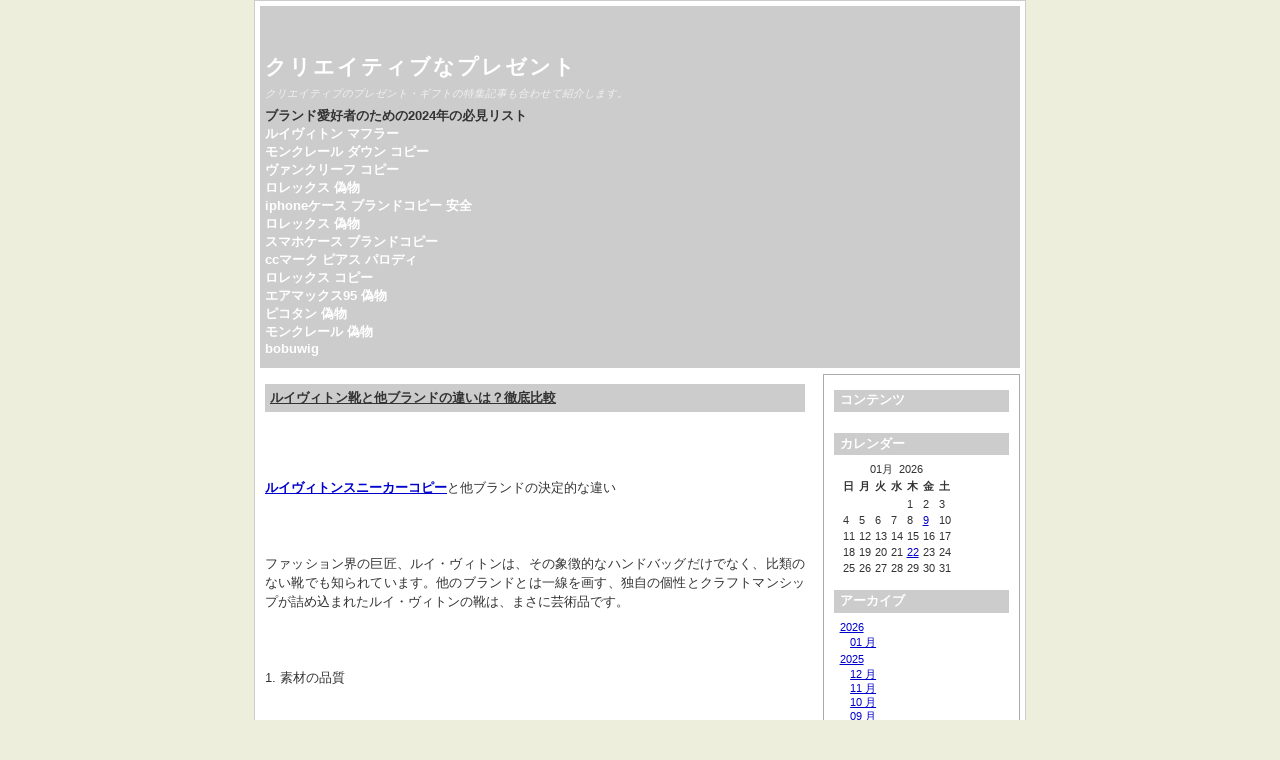

--- FILE ---
content_type: text/html; charset=utf-8
request_url: http://aaabbb.info/html/?x=entry:entry240618-032824
body_size: 6962
content:
<!DOCTYPE html>
<html xmlns="http://www.w3.org/1999/xhtml" lang="ja-jp">
<head>
	<title>ルイヴィトン靴と他ブランドの違いは？徹底比較 &laquo; クリエイティブなプレゼント </title>
	<meta http-equiv="Content-Type" content="text/html; charset=utf-8" />
	<meta name="viewport" content="width=device-width, initial-scale=1.0" />
	
		<script type="text/javascript" src="http://aaabbb.info/html/skin/plugins/jquery/res/jquery/3.5.1/jquery-3.5.1.min.js"></script>
		<script type="text/javascript" src="http://aaabbb.info/html/skin/plugins/jquery/res/jqueryui/1.12.1/jquery-ui.min.js"></script><link media="screen" href="http://aaabbb.info/html/skin/interface/themes/copy/css/res/style.css" type="text/css" rel="stylesheet" /><link media="print" href="http://aaabbb.info/html/skin/interface/themes/copy/css/res/../../css/res/print.css" type="text/css" rel="stylesheet" /><link rel="archives" title="1月 2026" href="http://aaabbb.info/html/?x=y:26;m:01" />
<link rel="archives" title="1月 2025" href="http://aaabbb.info/html/?x=y:25;m:01" />
<link rel="archives" title="2月 2025" href="http://aaabbb.info/html/?x=y:25;m:02" />
<link rel="archives" title="3月 2025" href="http://aaabbb.info/html/?x=y:25;m:03" />
<link rel="archives" title="4月 2025" href="http://aaabbb.info/html/?x=y:25;m:04" />
<link rel="archives" title="5月 2025" href="http://aaabbb.info/html/?x=y:25;m:05" />
<link rel="archives" title="6月 2025" href="http://aaabbb.info/html/?x=y:25;m:06" />
<link rel="archives" title="7月 2025" href="http://aaabbb.info/html/?x=y:25;m:07" />
<link rel="archives" title="8月 2025" href="http://aaabbb.info/html/?x=y:25;m:08" />
<link rel="archives" title="9月 2025" href="http://aaabbb.info/html/?x=y:25;m:09" />
<link rel="archives" title="10月 2025" href="http://aaabbb.info/html/?x=y:25;m:10" />
<link rel="archives" title="11月 2025" href="http://aaabbb.info/html/?x=y:25;m:11" />
<link rel="archives" title="12月 2025" href="http://aaabbb.info/html/?x=y:25;m:12" />
<link rel="archives" title="1月 2024" href="http://aaabbb.info/html/?x=y:24;m:01" />
<link rel="archives" title="2月 2024" href="http://aaabbb.info/html/?x=y:24;m:02" />
<link rel="archives" title="3月 2024" href="http://aaabbb.info/html/?x=y:24;m:03" />
<link rel="archives" title="4月 2024" href="http://aaabbb.info/html/?x=y:24;m:04" />
<link rel="archives" title="5月 2024" href="http://aaabbb.info/html/?x=y:24;m:05" />
<link rel="archives" title="6月 2024" href="http://aaabbb.info/html/?x=y:24;m:06" />
<link rel="archives" title="7月 2024" href="http://aaabbb.info/html/?x=y:24;m:07" />
<link rel="archives" title="8月 2024" href="http://aaabbb.info/html/?x=y:24;m:08" />
<link rel="archives" title="9月 2024" href="http://aaabbb.info/html/?x=y:24;m:09" />
<link rel="archives" title="10月 2024" href="http://aaabbb.info/html/?x=y:24;m:10" />
<link rel="archives" title="11月 2024" href="http://aaabbb.info/html/?x=y:24;m:11" />
<link rel="archives" title="12月 2024" href="http://aaabbb.info/html/?x=y:24;m:12" />
<link rel="archives" title="1月 2023" href="http://aaabbb.info/html/?x=y:23;m:01" />
<link rel="archives" title="2月 2023" href="http://aaabbb.info/html/?x=y:23;m:02" />
<link rel="archives" title="7月 2023" href="http://aaabbb.info/html/?x=y:23;m:07" />
<link rel="archives" title="8月 2023" href="http://aaabbb.info/html/?x=y:23;m:08" />
<link rel="archives" title="9月 2023" href="http://aaabbb.info/html/?x=y:23;m:09" />
<link rel="archives" title="10月 2023" href="http://aaabbb.info/html/?x=y:23;m:10" />
<link rel="archives" title="11月 2023" href="http://aaabbb.info/html/?x=y:23;m:11" />
<link rel="archives" title="12月 2023" href="http://aaabbb.info/html/?x=y:23;m:12" />
<link rel="archives" title="6月 2022" href="http://aaabbb.info/html/?x=y:22;m:06" />
<link rel="archives" title="7月 2022" href="http://aaabbb.info/html/?x=y:22;m:07" />
<link rel="archives" title="8月 2022" href="http://aaabbb.info/html/?x=y:22;m:08" />
<link rel="archives" title="9月 2022" href="http://aaabbb.info/html/?x=y:22;m:09" />
<link rel="archives" title="10月 2022" href="http://aaabbb.info/html/?x=y:22;m:10" />
<link rel="archives" title="11月 2022" href="http://aaabbb.info/html/?x=y:22;m:11" />
<link rel="archives" title="12月 2022" href="http://aaabbb.info/html/?x=y:22;m:12" />
	<link rel="stylesheet" type="text/css" href="http://aaabbb.info/html/skin/plugins/bbcode/res/bbcode.css" />
<link rel="shortcut icon" href="http://aaabbb.info/html/skin/plugins/favicon/imgs/favicon.ico" />
		<link rel="stylesheet" type="text/css" href="http://aaabbb.info/html/skin/plugins/lightbox2/res/slimbox2.css" />
		
</head>

<body>
	<div id="body-container">

		<div id="head">
			<h1><a href="http://aaabbb.info/html/">クリエイティブなプレゼント</a></h1>
			<p class="subtitle">クリエイティブのプレゼント・ギフトの特集記事も合わせて紹介します。</p>
			<p><strong>ブランド愛好者のための2024年の必見リスト</strong><br/>	<strong><a href="https://www.buyma.com/r/_LOUIS-VUITTON-%E3%83%AB%E3%82%A4%E3%83%B4%E3%82%A3%E3%83%88%E3%83%B3/-C3162/">ルイヴィトン マフラー</a></strong><br/>	<strong><a href="https://www.tokei365.org/brandcopy-category-69.html">モンクレール ダウン コピー</a></strong><br/>	<strong><a href="https://www.totecopy.com/brand-67-c0.html">ヴァンクリーフ コピー</a></strong><br/>	<strong><a href="https://www.fucopy.com/all-8-b0.html">ロレックス 偽物</a></strong><br/>	<strong><a href="https://www.haicopy.com/iphonecase/">iphoneケース ブランドコピー 安全</a></strong><br/>	<strong><a href="https://www.hacopy.net/rolex/">ロレックス 偽物</a></strong><br/>	<strong><a href="https://www.bibicopy.net/iphonecase/" target="_blank">スマホケース ブランドコピー</a></strong><br/>	<strong><a href="https://www.ankopi.com/p-shy51011.html">ccマーク ピアス パロディ</a></strong><br/>	<strong><a href="https://www.nnkopi.com/brandcopy-l-5.html">ロレックス コピー</a></strong><br/>	<strong><a href="https://www.yayakopi.org/NIKE/">エアマックス95 偽物</a></strong><br/>	<strong><a href="https://www.yoikopi.com/brand-46-c0.html">ピコタン 偽物</a></strong><br/>	<strong><a href="https://www.burando777.com/nisemono_moncler/" target="_blank">モンクレール 偽物</a></strong><br/>	<strong><a href="https://www.bobuwig.com/">bobuwig</a></strong>
</p>
		</div>
	
	<div id="outer-container">
		<div id="main">
		
		
				
							<div itemscope itemtype="http://schema.org/BlogPosting" id="entry240618-032824" class="entry y-2024 m-06 d-18">
				 
				 
								
		
		
				<h3 itemprop="name">
				<a href="http://aaabbb.info/html/?x=entry:entry240618-032824">
				ルイヴィトン靴と他ブランドの違いは？徹底比較
				</a>
				</h3>
				 
				
				<div itemprop="articleBody" class="articleBody">
				<p><p><strong><a href="https://www.yoikopi.com/pro-197-b0.html"  target="_blank">ルイヴィトンスニーカーコピー</a></strong>と他ブランドの決定的な違い<br />
<br />
ファッション界の巨匠、ルイ・ヴィトンは、その象徴的なハンドバッグだけでなく、比類のない靴でも知られています。他のブランドとは一線を画す、独自の個性とクラフトマンシップが詰め込まれたルイ・ヴィトンの靴は、まさに芸術品です。<br />
<br />
1. 素材の品質<br />
<br />
ルイ・ヴィトンは、靴に使用される素材の品質に一切妥協しません。最高級のレザー、エキゾチックなスキン、耐久性に優れたファブリックなど、厳選された素材のみを使用しています。これらの素材は、快適さと耐久性を兼ね備え、長年愛用できる逸品となっています。<br />
<br />
2. 職人技<br />
<br />
ルイ・ヴィトンの靴は、熟練した職人によって一点一点丁寧に作られています。伝統的なテクニックを用いながら、現代的なセンスを融合させた独自のスタイルを生み出しています。ステッチから仕上げまで、細部に至るまで完璧を追求しています。<br />
<br />
3. デザイン<br />
<br />
ルイ・ヴィトンの靴は、クラシックで洗練されたデザインが特徴です。象徴的なモノグラム・パターンから、大胆なカラーコンビネーションまで、流行に左右されない、時代を超越した美しさを備えています。その多様性により、どんな装いにも合わせることができます。<br />
<br />
4. 快適性<br />
<br />
ルイ・ヴィトンの靴は、見た目の美しさだけでなく、履き心地も抜群です。クッション性のあるインソール、人間工学に基づいた形状、柔らかい素材を使用することで、一日中快適に過ごせます。<br />
<br />
5. ステータスシンボル<br />
<br />
ルイ・ヴィトンの靴は、単なる履物ではなく、ステータスシンボルでもあります。その高い品質と洗練されたデザインは、着用者の洗練されたセンスと成功を物語っています。ファッション界において、ルイ・ヴィトンの靴は憧れの対象であり、究極の贅沢品です。<br />
<br /><br /><img  style="max-width:100%;" src="https://i.postimg.cc/SKKbPcG7/128.jpg" /><br />
ルイ・ヴィトンと他ブランドの比較<br />
<br />
他のブランドと比較すると、ルイ・ヴィトンの靴は次のような特徴を持っています。<br />
<br />
 品質: 最高級の素材と卓越した職人技により、比類のない品質を誇ります。<br />
 デザイン: クラシックで洗練されたデザインは、流行に左右されず、時代を超越しています。<br />
 快適性: クッション性があり、人間工学に基づいた形状で、一日中快適に過ごせます。<br />
 ステータス: ステータスシンボルとして広く認知されており、着用者の成功と洗練されたセンスを物語っています。<br />
<br />
結論<br />
<br />
ルイ・ヴィトンの靴は、単なる履物以上のものです。それは芸術品であり、卓越した職人技と洗練されたデザインの結晶です。品質、快適性、スタイルを兼ね備えたルイ・ヴィトンの靴は、ファッション界で他とは一線を画す存在であり、投資する価値があります。</p>【関連記事】:<strong><a href="https://www.makenai.top/category/%e9%9d%b4">クラシックシューズの現代への適応</a></strong></p>

				</div>
				

			
				
				<ul class="entry-footer">
			
				<li class="entry-info">
				2024-06-18 03:28:24

				<span itemprop="articleSection">
				 in <a href="http://aaabbb.info/html/?x=cat:6">靴</a>				</span>
				</li> 

				<li><a href="http://aaabbb.info/html/?x=entry:entry240618-032824" title="記事No.entry240618-032824の固定URL">この記事のURL</a></li>
				
								<li class="link-comments">
				<a href="http://aaabbb.info/html/?x=entry:entry240618-032824;comments:1#comments">7 コメントあります 
									</a>
				</li>
								
				</ul>
			
				
	</div>
						
			<div class="navigation">
				<div class="alignright"><a href="http://aaabbb.info/html/index.php/2024/06/12/t/">ジルサンダーTシャツの素材と職人技：高品質の秘密を探る &raquo; </a></div><div class="alignleft"><a href="http://aaabbb.info/html/index.php/2024/06/25//"> &laquo; オメガとロレックスのどちらが高いですか？</a></div>
			</div>
			
		
		</div>
			

				
		<div id="column">
			<div id="widget-bloglink">
				<h4>コンテンツ</h4>
				<ul>
				
				</ul>
				</div>
			
			<div id="widget-calendar">
			<h4>カレンダー</h4>
			<ul id="widget_calendar"><li><table class="calendar">
<caption class="calendar-month">01月 &nbsp;2026</caption>
<tr><th abbr="日曜日">日</th><th abbr="月曜日">月</th><th abbr="火曜日">火</th><th abbr="水曜日">水</th><th abbr="木曜日">木</th><th abbr="金曜日">金</th><th abbr="土曜日">土</th></tr>
<tr><td colspan="4">&nbsp;</td><td>1</td><td>2</td><td>3</td></tr>
<tr><td>4</td><td>5</td><td>6</td><td>7</td><td>8</td><td class="linked-day"><a class="calendar-day" href="http://aaabbb.info/html/?x=y:26;m:01;d:09">9</a></td><td>10</td></tr>
<tr><td>11</td><td>12</td><td>13</td><td>14</td><td>15</td><td>16</td><td>17</td></tr>
<tr><td>18</td><td>19</td><td>20</td><td>21</td><td class="linked-day"><a class="calendar-day" href="http://aaabbb.info/html/?x=y:26;m:01;d:22">22</a></td><td>23</td><td>24</td></tr>
<tr><td>25</td><td>26</td><td>27</td><td>28</td><td>29</td><td>30</td><td>31</td></tr>
</table>
</li></ul>
			</div>
			
			<div id="widget-archives">
			<h4>アーカイブ</h4>
			<ul><li class="archive-year archive-y2026"> <a href="http://aaabbb.info/html/?x=y:26">2026</a><ul><li class="archive-month archive-m01"><a href="http://aaabbb.info/html/?x=y:26;m:01">01 月</a></li></ul></li><li class="archive-year archive-y2025"> <a href="http://aaabbb.info/html/?x=y:25">2025</a><ul><li class="archive-month archive-m12"><a href="http://aaabbb.info/html/?x=y:25;m:12">12 月</a></li><li class="archive-month archive-m11"><a href="http://aaabbb.info/html/?x=y:25;m:11">11 月</a></li><li class="archive-month archive-m10"><a href="http://aaabbb.info/html/?x=y:25;m:10">10 月</a></li><li class="archive-month archive-m09"><a href="http://aaabbb.info/html/?x=y:25;m:09">09 月</a></li><li class="archive-month archive-m08"><a href="http://aaabbb.info/html/?x=y:25;m:08">08 月</a></li><li class="archive-month archive-m07"><a href="http://aaabbb.info/html/?x=y:25;m:07">07 月</a></li><li class="archive-month archive-m06"><a href="http://aaabbb.info/html/?x=y:25;m:06">06 月</a></li><li class="archive-month archive-m05"><a href="http://aaabbb.info/html/?x=y:25;m:05">05 月</a></li><li class="archive-month archive-m04"><a href="http://aaabbb.info/html/?x=y:25;m:04">04 月</a></li><li class="archive-month archive-m03"><a href="http://aaabbb.info/html/?x=y:25;m:03">03 月</a></li><li class="archive-month archive-m02"><a href="http://aaabbb.info/html/?x=y:25;m:02">02 月</a></li><li class="archive-month archive-m01"><a href="http://aaabbb.info/html/?x=y:25;m:01">01 月</a></li></ul></li><li class="archive-year archive-y2024"> <a href="http://aaabbb.info/html/?x=y:24">2024</a><ul><li class="archive-month archive-m12"><a href="http://aaabbb.info/html/?x=y:24;m:12">12 月</a></li><li class="archive-month archive-m11"><a href="http://aaabbb.info/html/?x=y:24;m:11">11 月</a></li><li class="archive-month archive-m10"><a href="http://aaabbb.info/html/?x=y:24;m:10">10 月</a></li><li class="archive-month archive-m09"><a href="http://aaabbb.info/html/?x=y:24;m:09">09 月</a></li><li class="archive-month archive-m08"><a href="http://aaabbb.info/html/?x=y:24;m:08">08 月</a></li><li class="archive-month archive-m07"><a href="http://aaabbb.info/html/?x=y:24;m:07">07 月</a></li><li class="archive-month archive-m06"><a href="http://aaabbb.info/html/?x=y:24;m:06">06 月</a></li><li class="archive-month archive-m05"><a href="http://aaabbb.info/html/?x=y:24;m:05">05 月</a></li><li class="archive-month archive-m04"><a href="http://aaabbb.info/html/?x=y:24;m:04">04 月</a></li><li class="archive-month archive-m03"><a href="http://aaabbb.info/html/?x=y:24;m:03">03 月</a></li><li class="archive-month archive-m02"><a href="http://aaabbb.info/html/?x=y:24;m:02">02 月</a></li><li class="archive-month archive-m01"><a href="http://aaabbb.info/html/?x=y:24;m:01">01 月</a></li></ul></li><li class="archive-year archive-y2023"> <a href="http://aaabbb.info/html/?x=y:23">2023</a><ul><li class="archive-month archive-m12"><a href="http://aaabbb.info/html/?x=y:23;m:12">12 月</a></li><li class="archive-month archive-m11"><a href="http://aaabbb.info/html/?x=y:23;m:11">11 月</a></li><li class="archive-month archive-m10"><a href="http://aaabbb.info/html/?x=y:23;m:10">10 月</a></li><li class="archive-month archive-m09"><a href="http://aaabbb.info/html/?x=y:23;m:09">09 月</a></li><li class="archive-month archive-m08"><a href="http://aaabbb.info/html/?x=y:23;m:08">08 月</a></li><li class="archive-month archive-m07"><a href="http://aaabbb.info/html/?x=y:23;m:07">07 月</a></li><li class="archive-month archive-m02"><a href="http://aaabbb.info/html/?x=y:23;m:02">02 月</a></li><li class="archive-month archive-m01"><a href="http://aaabbb.info/html/?x=y:23;m:01">01 月</a></li></ul></li><li class="archive-year archive-y2022"> <a href="http://aaabbb.info/html/?x=y:22">2022</a><ul><li class="archive-month archive-m12"><a href="http://aaabbb.info/html/?x=y:22;m:12">12 月</a></li><li class="archive-month archive-m11"><a href="http://aaabbb.info/html/?x=y:22;m:11">11 月</a></li><li class="archive-month archive-m10"><a href="http://aaabbb.info/html/?x=y:22;m:10">10 月</a></li><li class="archive-month archive-m09"><a href="http://aaabbb.info/html/?x=y:22;m:09">09 月</a></li><li class="archive-month archive-m08"><a href="http://aaabbb.info/html/?x=y:22;m:08">08 月</a></li><li class="archive-month archive-m07"><a href="http://aaabbb.info/html/?x=y:22;m:07">07 月</a></li><li class="archive-month archive-m06"><a href="http://aaabbb.info/html/?x=y:22;m:06">06 月</a></li></ul></li></ul>
			</div>
			
			<div id="widget-searchbox">
			<h4>検索</h4>
			<ul><li>
		<form method="get" action="http://aaabbb.info/html/search.php">
		<input type="hidden" name="stype" value="full" /><p><input type="text" name="q" /></p><p><input name="search" type="submit" value="検索する" /> </p>		
		</form>
		</li></ul>
			</div>
			
			<div id="widget-categories">
			<h4>カテゴリ</h4>
			 
<ul><li><a href="http://aaabbb.info/html/?x=cat:1">時計  (20) </a></li>
<li><a href="http://aaabbb.info/html/?x=cat:2">財布  (6) </a></li>
<li><a href="http://aaabbb.info/html/?x=cat:3">バッグ  (28) </a></li>
<li><a href="http://aaabbb.info/html/?x=cat:4">服  (43) </a></li>
<li><a href="http://aaabbb.info/html/?x=cat:5">アクセサリー  (33) </a></li>
<li><a href="http://aaabbb.info/html/?x=cat:6">靴  (14) </a></li>
<li><a href="http://aaabbb.info/html/?x=cat:7">ウィッグ  (3) </a></li>
</ul> 
			</div>
			
			<div id="widget-lastentries">
			<h4>最近の記事: 10本</h4>
			<div class="block"><dl><dt><a href="http://aaabbb.info/html/?x=entry:entry260122-015057">ドットショット迷彩は定番！ノースフェイス人気モデル徹底比較＆トップコレクション解説｜2026年最新ガイド</a></dt>
<dd style="margin-bottom: 10px!important;">2026-01-22 01:50:57</dd>
<dt><a href="http://aaabbb.info/html/?x=entry:entry260109-022857">【徹底解説】カルティエ ヌーベル バーグ リング 定価・中古相場・買取価格｜賢く購入・売却する方法</a></dt>
<dd style="margin-bottom: 10px!important;">2026-01-09 02:28:57</dd>
<dt><a href="http://aaabbb.info/html/?x=entry:entry260109-013657">ボッテガ・ヴェネタ メンズ トートバッグ【2025最新】徹底解説｜失敗しない選び方・アウトレット・中古・メンテ術</a></dt>
<dd style="margin-bottom: 10px!important;">2026-01-09 01:36:57</dd>
<dt><a href="http://aaabbb.info/html/?x=entry:entry251210-032523">【2025年最新】ノースフェイスステッカーミニ徹底活用ガイド！スマホ・車をお洒落に飾る裏技＆失敗しない選び方 - (ノースフェイスステッカースマホ/車)</a></dt>
<dd style="margin-bottom: 10px!important;">2025-12-10 03:25:23</dd>
<dt><a href="http://aaabbb.info/html/?x=entry:entry251129-021506">【2025年最新】ナイキ Supreme Tシャツ徹底解説！コラボの歴史、人気モデル、偽物鑑定、買取まで完全ガイド</a></dt>
<dd style="margin-bottom: 10px!important;">2025-11-29 02:15:06</dd>
<dt><a href="http://aaabbb.info/html/?x=entry:entry251118-104640">【2025年最新版】シャネルバッグ中古で賢くお洒落！失敗しない選び方・真贋鑑定・激安裏技まで徹底解説！あなたの運命の一品を見つける完全ガイド</a></dt>
<dd style="margin-bottom: 10px!important;">2025-11-18 10:46:40</dd>
<dt><a href="http://aaabbb.info/html/?x=entry:entry251106-013239">【2025年最新】カナダグース色褪せ完全ガイド：原因・対策・修復＆人気モデル別ケアで失敗しない！カナダグースはなぜすぐ白くなる？徹底解説
</p></a></dt>
<dd style="margin-bottom: 10px!important;">2025-11-06 01:32:39</dd>
<dt><a href="http://aaabbb.info/html/?x=entry:entry251030-044640">nike ティー シャツ徹底解説！メンズ必見の選び方・着こなし＆機能性でスタイル格上げ</a></dt>
<dd style="margin-bottom: 10px!important;">2025-10-30 04:46:40</dd>
<dt><a href="http://aaabbb.info/html/?x=entry:entry251017-115809">【2025年最新】ティファニー小物安い！賢く憧れを日常に - 予算別おすすめ＆失敗しない選び方徹底ガイド</a></dt>
<dd style="margin-bottom: 10px!important;">2025-10-17 11:58:09</dd>
<dt><a href="http://aaabbb.info/html/?x=entry:entry251010-132420">2025年最新【ナイキ 花 柄 スニーカー】完全ガイド！レディース・メンズ・キッズに人気の選び方＆着こなし術を徹底解説</a></dt>
<dd style="margin-bottom: 10px!important;">2025-10-10 13:24:20</dd>
</dl></div>
			</div>
			
			<div id="widget-lastcomments">
			<h4>最近のコメント: 8 コメント</h4>
			<div class="block"><dl><dt><a href="http://aaabbb.info/html/?x=entry:entry221025-081521;comments:1#comment221028-203327">Re:【結婚9年目の記念日】陶器婚式におすすめのプレゼント17選</a></dt><dd>センスのいい プレゼント 女性 20代</dd><dd style="margin-bottom: 10px!important;">2022-10-28 20:33:27</dd>
<dt><a href="http://aaabbb.info/html/?x=entry:entry221027-055318;comments:1#comment221028-113314">Re:人気スニーカーが30%OFFになるセールSNEAKER DAYSが1月17日まで開催中</a></dt><dd>2022年ファッションbibicopy市場情報更新</dd><dd style="margin-bottom: 10px!important;">2022-10-28 11:33:14</dd>
<dt><a href="http://aaabbb.info/html/?x=entry:entry220608-032343;comments:1#comment220930-035443">Re:【シーバイクロエ】デッドストック素材を使ったカプセルコレクションを発売、パッチワークデザインのウェアとアクセサリーを展開</a></dt><dd>誕生日プレゼント ファッション小物</dd><dd style="margin-bottom: 10px!important;">2022-09-30 03:54:43</dd>
<dt><a href="http://aaabbb.info/html/?x=entry:entry220721-082235;comments:1#comment220929-192604">Re:彼氏に喜ばれる就職祝いを贈りたい！外さないおすすめプレゼント3選</a></dt><dd>彼女へのクリスマスプレゼント</dd><dd style="margin-bottom: 10px!important;">2022-09-29 19:26:04</dd>
<dt><a href="http://aaabbb.info/html/?x=entry:entry220727-130554;comments:1#comment220929-105636">Re:がんばっている女性に贈りましょう！心と体を癒してくれるプレゼント3選！</a></dt><dd>センスのいい プレゼント 女性 20代</dd><dd style="margin-bottom: 10px!important;">2022-09-29 10:56:36</dd>
<dt><a href="http://aaabbb.info/html/?x=entry:entry220803-035549;comments:1#comment220929-022134">Re:【うなぎ】をすすめる3つの理由とは？お父さんが喜ぶうなぎギフトもご紹介！</a></dt><dd>2022年ファッションbibicopy市場情報更新</dd><dd style="margin-bottom: 10px!important;">2022-09-29 02:21:34</dd>
<dt><a href="http://aaabbb.info/html/?x=entry:entry220810-031937;comments:1#comment220923-200612">Re:ビジネスマンなら一着は持っていたいビジネスコート！おすすめのメンズブランド＆種類や選び方を徹底解剖</a></dt><dd>センスのいい プレゼント 女性 20代</dd><dd style="margin-bottom: 10px!important;">2022-09-23 20:06:12</dd>
<dt><a href="http://aaabbb.info/html/?x=entry:entry220818-105146;comments:1#comment220923-113742">Re:hacopyで人気のトップスは、暑さが増す これからの季節におすすめです♪この時期使える！</a></dt><dd>2022年ファッションbibicopy市場情報更新</dd><dd style="margin-bottom: 10px!important;">2022-09-23 11:37:42</dd>
</dl></div>
			</div>
		

		
		
		
		</div>
				
		</div>
		
		
		<div id="footer">
			
		
		<script type="text/javascript" src="http://aaabbb.info/html/skin/plugins/lightbox2/res/slimbox2.js"></script>
		
		</div> 

	</div>
</body>
</html>